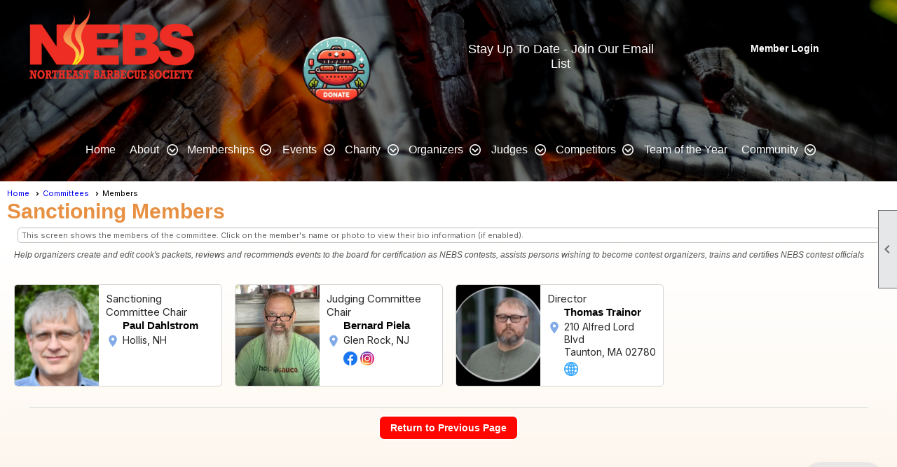

--- FILE ---
content_type: text/html; charset=utf-8
request_url: https://nebs.org/content.aspx?page_id=59&club_id=238021&item_id=22869
body_size: 9198
content:
<!DOCTYPE html>


<html lang="en">
	<head id="page_head">   
		<title id="page_title">Committees - Northeast Barbecue Society</title>
		
		
		

		
			<script>
				var True = true;
				var False = false;
				var pageId = "59";
				var enableChangeWarning = False;
				var localChangesPending = False;
				var otherChangesPending = false;
				var userLoggedIn = False;
				var memberNumber = '';
				var memberId = '';
				var previewMode = False;
				var isMobileDevice = False;
				var isMobileDisplay = False;
				var isPostBack = False;
				var submitButtonName = "";
				var cancelButtonName = "";
				var focusControlId = '';
				var isApp = False;
				var app_platform = ""; 
				var hidePageTools = false;
				var isPopup = false;
				var isIE7 = false;
				var isIE8 = false;
				var renewLink = '';
				var paymentLink = '';
				var clubPrefix = "/";
				var pageToolsReferenceSelector = null;
				var isBotSession = True;
				function doCancel() {	}
			</script>  

			
			<link type="text/css" href="/css/smoothness/jquery-ui.min.css?v=20221017" rel="Stylesheet" />	
			<link rel="stylesheet" type="text/css" href="/css/common_ui.css?v=20251209" />
			<link rel="stylesheet" type="text/css" href="/css/widget.css?v=20250731" />
			<link rel="stylesheet" media="print" type="text/css" href="/css/printable.css?v=20221027" />
			
			<script src="/script/jquery.js?v=20221004"></script>

			<link rel='stylesheet' type='text/css' href='/clubs/238021/css/fonts.css?v=1' />
<link rel='stylesheet' type='text/css' href='/css/layout/99/layout.css?v=3' />
<link rel='stylesheet' type='text/css' href='/css/design/24/design.css?v=1' />
<link rel='stylesheet' type='text/css' href='/css/committees_interests.css?v=20251208' />
<link rel='stylesheet' type='text/css' href='/css/color/5/color.css?v=120523' />
<link rel='stylesheet' type='text/css' href='/clubs/238021/css/generated.css' />
<link rel='stylesheet' type='text/css' href='/clubs/238021/css/club.css?v=29' />
<link rel='stylesheet' type='text/css' href='/clubs/238021/css/custom.css?v=29' />
	
			<link rel="shortcut icon" href="favicon.ico?v=238021_1734105145" type="image/x-icon" /> 
			<meta id="keywords_meta_tag" name="keywords" content="Barbecue Competitions, BBQ Events, Competitive BBQ, BBQ Recipes, BBQ Tips, Barbecue Judging, BBQ Sanctioning, Northeast BBQ, BBQ Team Resources, Backyard BBQ, Grill Masters, BBQ Classes, BBQ Judging Certification, BBQ Fundraisers, Charity BBQ Events, BBQ Tournaments, BBQ Community, Smokehouse BBQ, BBQ Ribs, Grilling Techniques, BBQ Chicken, BBQ Sauce Recipes, BBQ Forums, NEBS Membership, BBQ Catering, BBQ Cooking Tips, BBQ Competitor Resources, BBQ Equipment, BBQ Blogs, BBQ News, BBQ Workshops, BBQ Demonstrations, Barbecue Contests, BBQ Pitmasters, BBQ Culture, BBQ Techniques."></meta>
			<meta name="referrer" content="always" /> 
			<meta name="viewport" content="width=device-width, initial-scale=1" />
		

		
		<meta property='og:image' content='https://s3.amazonaws.com/ClubExpressClubFiles/238021/css/northeast_sflogo.png' />
		

	</head>

	<body onhelp="return false;">
		<form method="post" action="./content.aspx?page_id=59&amp;club_id=238021&amp;item_id=22869" id="form">
<div class="aspNetHidden">
<input type="hidden" name="style_sheet_manager_TSSM" id="style_sheet_manager_TSSM" value="" />
<input type="hidden" name="script_manager_TSM" id="script_manager_TSM" value="" />
<input type="hidden" name="__EVENTTARGET" id="__EVENTTARGET" value="" />
<input type="hidden" name="__EVENTARGUMENT" id="__EVENTARGUMENT" value="" />
<input type="hidden" name="__VIEWSTATE" id="__VIEWSTATE" value="HphszfTK4ePUzYOoTW144gk0j0eoj2Anrv5lsR5pvvzCITMOkLVh5O7y0RGqYbmB5YP2NdN11Y2XvlcGEf4vKNGZOt4=" />
</div>

<script type="text/javascript">
//<![CDATA[
var theForm = document.forms['form'];
if (!theForm) {
    theForm = document.form;
}
function __doPostBack(eventTarget, eventArgument) {
    if (!theForm.onsubmit || (theForm.onsubmit() != false)) {
        theForm.__EVENTTARGET.value = eventTarget;
        theForm.__EVENTARGUMENT.value = eventArgument;
        theForm.submit();
    }
}
//]]>
</script>


<script src="/WebResource.axd?d=pynGkmcFUV13He1Qd6_TZD_D2KgvBt7G12Vw1g4A0HNv5Br7URGTkjksE-TYATFOTvNuxQ2&amp;t=638343903423008439" type="text/javascript"></script>


<script src="/Telerik.Web.UI.WebResource.axd?_TSM_HiddenField_=script_manager_TSM&amp;compress=1&amp;_TSM_CombinedScripts_=%3b%3bSystem.Web.Extensions%2c+Version%3d4.0.0.0%2c+Culture%3dneutral%2c+PublicKeyToken%3d31bf3856ad364e35%3aen-US%3ae441b334-44bb-41f8-b8ef-43fec6e58811%3aea597d4b%3ab25378d2%3bTelerik.Web.UI%3aen-US%3a8b7d6a7a-6133-413b-b622-bbc1f3ee15e4%3a16e4e7cd%3a365331c3%3a24ee1bba" type="text/javascript"></script>
<div class="aspNetHidden">

	<input type="hidden" name="__VIEWSTATEGENERATOR" id="__VIEWSTATEGENERATOR" value="65E7F3AF" />
</div>

			<a href="#page_content" id="skip_nav" tabindex="1">Skip to main content</a>
			<a name="top"></a>
			
			
			
			
			

			

			
			

			
			
			<script type="text/javascript">
//<![CDATA[
Sys.WebForms.PageRequestManager._initialize('script_manager', 'form', [], [], [], 90, '');
//]]>
</script>

			<script>
				$telerik.$.ajaxPrefilter(function (s) { if (s.crossDomain) { s.contents.script = false; } });
			</script>

			<input name="changes_pending" type="hidden" id="changes_pending" />
			<script src="https://s3.us-east-1.amazonaws.com/ClubExpressWebFiles/script/jquery-ui.min.js?v=20221017" integrity="sha384-rxCb5hadGhKYsOzRIvOkQ0ggxhZ5fjRxGVY+gkYd5vCYHxwwA5XxrDAW5fAnz9h5" crossorigin="anonymous"></script>
			<script src="/script/widget.js?v=20240307"></script>
			<script src="/script/common.js?v=20260105"></script>

			<script src="/script/address_verification.js?v=20250328"></script>
			<style> @import url("/css/address_verification.css?v=20250328");</style>

			

			

			
<div id="sliding_page_tools">
	
	<style type="text/css">
		@import url("/css/page_tools.css?v=20200604");
	</style>
	<i class="material-icons slide-indicator">&#xE314;</i>
	<ul>
		<li><a class="print-link" title="Print" id="print_link" onclick="printPage(&#39;&#39;, &#39;&#39;, &#39;Northeast Barbecue Society&#39;, &#39;www.nebs.org&#39;); return false;" href="#"><i class='material-icons'></i>Print This Page</a></li>
		<li><a href="#" id="text_size" onclick="toggleTextSize(); return false;" title="Text Size" aria-label="Change Text Size" rel="nofollow" ><i class="material-icons">&#xE262;</i>Text Size</a></li>
		<li></li>
		<li ><a href="#top" id="go_to_top" title="Go To Top" aria-label="Got To Top of Page" rel="nofollow"><i class="material-icons">&#xE55D;</i>Scroll To Top</a></li>
		<li></li>
	</ul>

</div>



		
			
		
			<link rel="stylesheet" type="text/css" href="/script/galleria/themes/twelve/galleria.twelve.css" />	
			
			
			<script>
				$(document).ready(function () {
					if (focusControlId) {
						window.setTimeout(function () {
							var focusElement = document.getElementById(focusControlId);
							if (focusElement) {
								focusElement.focus();
							}
						}, 100);
					}
					
					var zenScript = document.createElement('script');
					zenScript.setAttribute('id', 'ze-snippet');
					zenScript.setAttribute('src', 'https://static.zdassets.com/ekr/snippet.js?key=e429ae43-bbec-4591-8dbb-e47eb91740bb');
					document.head.appendChild(zenScript);
					zenScript.onload = function () {
						zE('webWidget', 'setLocale', 'en-us');
						window.zESettings = {
							"webWidget": {
								"chat": {
									"suppress": true
								},
								"talk": {
									"suppress": true
								},
								"answerBot": {
									"suppress": true
								},
								"color": { "theme": "#3a73b2", "launcher": "#3a73b2", "launcherText": "#FFFFFF", "header": "#3a73b2" }
							}
						}
						zE('webWidget', 'helpCenter:setSuggestions', { search: '59' });
					}
				});

			</script>
			
			
		
			<input name="hidden_button_for_address_verification" id="hidden_button_for_address_verification" type="button" onclick="handleAddressVerificationAfterSubmit()" style="display:none" />
		
<script src="/script/layoutWidget.js?v=20220826" type="text/javascript"></script>
<script src="/script/layouts/99/layout.js?v=202200815" type="text/javascript"></script>

<div id="layout_wrapper">
	<section class="top-container"><div class="template-row four-column " id="four_column-1846564134" style="font-family:Verdana, Geneva, sans-serif;font-size:16px;text-align:center;margin-top:0px;margin-bottom:0px;" data-bw="-1" data-lh="-1"><div class="template-column quarter https://nebs.org/content.aspx?page_id=0&club_id=238021" style="font-family:Verdana, Geneva, sans-serif;font-size:16px;text-align:center;padding:0px;margin-top:0px;margin-bottom:0px;" data-bw="-1" data-lh="-1" data-class='https://nebs.org/content.aspx?page_id=0&club_id=238021'><div class="cell-item inner-column"><a href='/content.aspx?page_id=0&club_id=238021'><img src='//images.clubexpress.com/238021/graphics/250_125_-_red_1221539316.png' border='0' alt=''></a></div></div><div class="template-column quarter " style="font-family:Verdana, Geneva, sans-serif;font-size:36px;text-align:center;padding:10px;margin-top:40px;margin-bottom:0px;" data-bw="-1" data-lh="-1"><div class="cell-item inner-column"><p style="text-align: center;"><a href="/handlers/celinks.ashx?id=13464"><img src="//images.clubexpress.com/238021/graphics/BBQdonate_756962221.png" border="0" alt="Help us continue the mission" height="100" width="100"></a><br class="t-last-br">
</p></div></div><div class="template-column quarter " style="color:#ffffff;font-family:Verdana, Geneva, sans-serif;font-size:18px;text-align:left;padding:20px;margin-top:40px;margin-bottom:0px;" data-color="#ffffff" data-bw="-1" data-lh="-1"><div class="cell-item inner-column"><div id='a|1|0|-1|Stay%20Up%20To%20Date%20-%20Join%20Our%20Email%20List|Verdana%2C%20Geneva%2C%20sans-serif|18px|ffffff|-1' class='layout-widget addme-widget'><a href="/content.aspx?page_id=230&club_id=238021" class="add-me-link " style="font-family:Verdana, Geneva, sans-serif;font-size:18px;color:#ffffff;">Stay Up To Date - Join Our Email List</a></div><div class='clear'></div></div></div><div class="template-column quarter " style="font-family:Verdana, Geneva, sans-serif;font-size:16px;padding:20px;margin-top:40px;margin-bottom:0px;" data-bw="-1" data-lh="-1"><div class="cell-item inner-column"><div id="u|0|" class="layout-widget user-panel" title="User Panel"><style type="text/css">@import url(/css/user_panel.css?v=20250120);</style><script type="text/javascript" src="/script/user_panel.js?v=20250120"></script><div id="user_panel_widget"><a href="/content.aspx?page_id=31&club_id=238021&action=login&user=5" class="login-link ">Member Login</a></div></div><div class="clear"></div></div></div><div class="clear"></div></div><div class="template-row full-width " id="full_width-945477903"><div class="template-column full " style="font-family:Arial, sans-serif;font-size:14px;text-align:center;padding:20px;margin-top:0px;margin-bottom:0px;" data-bw="-1" data-lh="-1"><div class='cell-item inner-column'><div id="m|34|" class="layout-widget menu-widget" title="Menu"><a class="menutoggle" rel="nofollow"><span class="material-icons" title="Click here to show/hide the menu">menu</span></a><ul class='site-menu'><li> <span><a href="/content.aspx?page_id=0&club_id=238021">Home</a></span></li><li class='sub-parent' role='button' tabindex='0'><span><span>About</span></span><ul class='sub-menu'><li> <span><a href="/content.aspx?page_id=22&club_id=238021&module_id=311996">Mission</a></span></li><li> <span><a href="/content.aspx?page_id=22&club_id=238021&module_id=703282">Hall of Flame</a></span></li><li> <span><a href="/content.aspx?page_id=22&club_id=238021&module_id=316293">Charitable Programs</a></span></li><li aria-current='page' class='selected-menu-item'><span><a href="/content.aspx?page_id=42&club_id=238021">Committees</a></span></li><li> <span><a href="/content.aspx?page_id=22&club_id=238021&module_id=688223">BoD Agendas and Minutes</a></span></li><li> <span><a href="/content.aspx?page_id=274&club_id=238021">FAQs</a></span></li><li> <span><a href="/content.aspx?page_id=301&club_id=238021">Donate</a></span></li><li> <span><a href="/content.aspx?page_id=22&club_id=238021&module_id=317053">NEBS Services</a></span></li><li> <span><a href="/content.aspx?page_id=4&club_id=238021">Contact Us</a></span></li></ul></li><li class='sub-parent' role='button' tabindex='0'><span><span>Memberships</span></span><ul class='sub-menu'><li> <span><a href="/content.aspx?page_id=9&club_id=238021">Benefits</a></span></li><li> <span><a href="/content.aspx?page_id=22&club_id=238021&module_id=652325">Store</a></span></li><li> <span><a href="/content.aspx?page_id=22&club_id=238021&module_id=510635">Members Benefits</a></span></li><li> <span><a href="/content.aspx?page_id=60&club_id=238021">Member Signup</a></span></li><li> <span><a href="/content.aspx?page_id=22&club_id=238021&module_id=317053">NEBS Services</a></span></li></ul></li><li class='sub-parent' role='button' tabindex='0'><span><span>Events</span></span><ul class='sub-menu'><li> <span><a href="/content.aspx?page_id=4001&club_id=238021">Event Calendar</a></span></li><li> <span><a href="/content.aspx?page_id=22&club_id=238021&module_id=692169">NEBS Event Results</a></span></li><li> <span><a href="/content.aspx?page_id=22&club_id=238021&module_id=710469">Contest Events Listing</a></span></li><li> <span><a href="/content.aspx?page_id=22&club_id=238021&module_id=715738">Class and Cook</a></span></li><li> <span><a href="/content.aspx?page_id=3&club_id=238021">News</a></span></li><li> <span><a href="/content.aspx?page_id=2664&club_id=238021">Volunteering</a></span></li></ul></li><li class='sub-parent' role='button' tabindex='0'><span><span>Charity</span></span><ul class='sub-menu'><li> <span><a href="/content.aspx?page_id=22&club_id=238021&module_id=316293">Charitable Programs</a></span></li><li> <span><a href="/content.aspx?page_id=22&club_id=238021&module_id=751610">Scholarship</a></span></li></ul></li><li class='sub-parent' role='button' tabindex='0'><span><span>Organizers</span></span><ul class='sub-menu'><li> <span><a href="/content.aspx?page_id=22&club_id=238021&module_id=316386">Overview for Organizers</a></span></li><li> <span><a href="/content.aspx?page_id=22&club_id=238021&module_id=316387">NEBS Contest Handbook</a></span></li><li> <span><a href="/content.aspx?page_id=22&club_id=238021&module_id=316633">NEBS Contest Rules</a></span></li><li> <span><a href="/content.aspx?page_id=22&club_id=238021&module_id=316389">Contest Sanctioning</a></span></li><li> <span><a href="/content.aspx?page_id=22&club_id=238021&module_id=316561">Listing/Sanctioning Forms</a></span></li><li> <span><a href="/content.aspx?page_id=22&club_id=238021&module_id=316388">Sample Cook's Packets</a></span></li><li> <span><a href="/content.aspx?page_id=22&club_id=238021&module_id=316390">NEBS Backyard Contests</a></span></li><li> <span><a href="/content.aspx?page_id=22&club_id=238021&module_id=316384">NEBS Classic Contests</a></span></li><li> <span><a href="/content.aspx?page_id=22&club_id=238021&module_id=316391">NEBS Kid's Q Contests</a></span></li><li> <span><a href="/content.aspx?page_id=22&club_id=238021&module_id=316392">KCBS Contests</a></span></li></ul></li><li class='sub-parent' role='button' tabindex='0'><span><span>Judges</span></span><ul class='sub-menu'><li> <span><a href="/content.aspx?page_id=22&club_id=238021&module_id=614680">Judge of the Year</a></span></li><li> <span><a href="/content.aspx?page_id=22&club_id=238021&module_id=328955">Seasoned Judge Reqts</a></span></li><li> <span><a href="/content.aspx?page_id=22&club_id=238021&module_id=328956">Curriculum/ Coursework</a></span></li><li> <span><a href="/content.aspx?page_id=22&club_id=238021&module_id=316633">NEBS Contest Rules</a></span></li></ul></li><li class='sub-parent' role='button' tabindex='0'><span><span>Competitors</span></span><ul class='sub-menu'><li> <span><a href="/content.aspx?page_id=22&club_id=238021&module_id=692169">NEBS Event Results</a></span></li><li> <span><a href="/content.aspx?page_id=22&club_id=238021&module_id=313986">Team of the Year</a></span></li><li> <span><a href="/content.aspx?page_id=4001&club_id=238021">Event Calendar</a></span></li><li> <span><a href="/content.aspx?page_id=22&club_id=238021&module_id=316633">NEBS Contest Rules</a></span></li></ul></li><li> <span><a href="/content.aspx?page_id=22&club_id=238021&module_id=313986">Team of the Year</a></span></li><li class='sub-parent' role='button' tabindex='0'><span><span>Community</span></span><ul class='sub-menu'><li> <span><a href="/content.aspx?page_id=3&club_id=238021">News</a></span></li><li> <span><a href="/content.aspx?page_id=2506&club_id=238021">Blog</a></span></li><li> <span><a href="/content.aspx?page_id=2153&club_id=238021">Forums</a></span></li><li aria-current='page' class='selected-menu-item'><span><a href="/content.aspx?page_id=42&club_id=238021">Committees</a></span></li><li> <span><a href="/content.aspx?page_id=78&club_id=238021">Members</a></span></li></ul></li></ul></div><div class="clear"></div></div></div><div class="clear"></div></div></section>
	<main  class="layout-container main-container">
		<!-- left content -->
		
		<div id="content_column" class="col center-col  watermark">
			<!-- page content -->
			<div id="ctl00_crumb_trail_container" class="crumb-trail-container"><a href="/content.aspx?page_id=0&club_id=238021">Home</a><a href="/content.aspx?page_id=42&club_id=238021">Committees</a><span aria-current='page'>Members</span></div>
			<div id="page_content">

<style type="text/css">
	@import url(/css/card_control.css?v=20230301);
</style>

<h1>Sanctioning Members</h1>
<div class='instruction-text'>This screen shows the members of the committee. Click on the member's name or photo to view their bio information (if enabled). </div>
<div class='committee-desc'>Help organizers create and edit cook's packets, reviews and recommends events to the board for certification as NEBS contests, assists persons wishing to become contest organizers, trains and certifies NEBS contest officials</div>

<div class="clear"></div>
<div style="float: left; margin: 10px 0px;" class="committee-button-container">
	<div id="ctl00_ctl00_custom_page_link" class="committee-custom-page-link" style="float: left; margin-right: 5px;">
		
	</div>
	
	

</div>
<div class="clear"></div>


<div class="clear"></div>
<div id="committee_members">
	
<style>

</style>
<div id="people">
	
		<div class='biz-card has-photo committee'>
			<div class="biz-card-inner has-photo">
				<div id="ctl00_ctl00_committee_card_display_biz_repeater_photo_container_0" class="biz-image-holder">
					<a href="/content.aspx?page_id=80&club_id=238021&member_id=4178555&fs=" title="click here to view member profile">
						<div class="biz-card-image" style='background-image: url(//s3.amazonaws.com/ClubExpressClubFiles/238021/bio_photos/4178555_8518.png);'></div>
					</a>
					
					
				</div>
				<div class="biz-info">
					<!-- Business Membership Information--> 
					
					<!-- Traditional Membership Information -->
					<div class="biz-card-title">Sanctioning Committee Chair</div>
						<div class="biz-name-container">
							
							<a href="/content.aspx?page_id=80&club_id=238021&member_id=4178555&fs=" class="biz-member-link"  title="Click here to view member profile" >Paul Dahlstrom</a>
						</div>
						

					<div class="clear"></div>
					<!-- Begin Location -->
					<div class="biz-location">
						
						<div class="clear"></div>

						<div class="biz-us-location">Hollis,  NH </div>
						
					</div>
					<!-- End Location -->

					<!-- Begin Email -->
					
					
					<div></div>
					<!-- End Email -->

					<!-- Begin Phone -->
					
					
					<!-- End Phone -->
					
					
					
					
					<!--Begin Social Row -->
					<div class="biz-social-row">
						
						
						
						
						
						
						
						
						
					</div>
					<!-- End Social Row -->

				</div> <!-- End Info Container -->
				<div class="clear"></div>
			</div>
		</div> <!-- End Card -->
		
		<div class='biz-card has-photo committee'>
			<div class="biz-card-inner has-photo">
				<div id="ctl00_ctl00_committee_card_display_biz_repeater_photo_container_1" class="biz-image-holder">
					<a href="/content.aspx?page_id=80&club_id=238021&member_id=4395446&fs=" title="click here to view member profile">
						<div class="biz-card-image" style='background-image: url(//s3.amazonaws.com/ClubExpressClubFiles/238021/bio_photos/4395446_4520.jpg);'></div>
					</a>
					
					
				</div>
				<div class="biz-info">
					<!-- Business Membership Information--> 
					
					<!-- Traditional Membership Information -->
					<div class="biz-card-title">Judging Committee Chair</div>
						<div class="biz-name-container">
							
							<a href="/content.aspx?page_id=80&club_id=238021&member_id=4395446&fs=" class="biz-member-link"  title="Click here to view member profile" >Bernard Piela</a>
						</div>
						

					<div class="clear"></div>
					<!-- Begin Location -->
					<div class="biz-location">
						
						<div class="clear"></div>

						<div class="biz-us-location">Glen Rock,  NJ </div>
						
					</div>
					<!-- End Location -->

					<!-- Begin Email -->
					
					
					<div></div>
					<!-- End Email -->

					<!-- Begin Phone -->
					
					
					<!-- End Phone -->
					
					
					
					
					<!--Begin Social Row -->
					<div class="biz-social-row">
						
						
						<a href="http://www.facebook.com/ben.piela" id="ctl00_ctl00_committee_card_display_biz_repeater_facebook_1" class="facebook" target="_blank" title="Facebook"></a>
						
						
						
						
						
						<a href="http://www.instagram.com/benpiela" id="ctl00_ctl00_committee_card_display_biz_repeater_instagram_1" class="instagram" target="_blank" title="Instagram"></a>
					</div>
					<!-- End Social Row -->

				</div> <!-- End Info Container -->
				<div class="clear"></div>
			</div>
		</div> <!-- End Card -->
		
		<div class='biz-card has-photo committee'>
			<div class="biz-card-inner has-photo">
				<div id="ctl00_ctl00_committee_card_display_biz_repeater_photo_container_2" class="biz-image-holder">
					<a href="/content.aspx?page_id=80&club_id=238021&member_id=9388454&fs=" title="click here to view member profile">
						<div class="biz-card-image" style='background-image: url(//s3.amazonaws.com/ClubExpressClubFiles/238021/bio_photos/9388454_2526.jpeg);'></div>
					</a>
					
					
				</div>
				<div class="biz-info">
					<!-- Business Membership Information--> 
					
					<!-- Traditional Membership Information -->
					<div class="biz-card-title">Director</div>
						<div class="biz-name-container">
							
							<a href="/content.aspx?page_id=80&club_id=238021&member_id=9388454&fs=" class="biz-member-link"  title="Click here to view member profile" >Thomas Trainor</a>
						</div>
						

					<div class="clear"></div>
					<!-- Begin Location -->
					<div class="biz-location">
						<div class="biz-address-1">
							210 Alfred Lord Blvd
						</div>
						<div class="clear"></div>

						<div class="biz-us-location">Taunton,  MA 02780</div>
						
					</div>
					<!-- End Location -->

					<!-- Begin Email -->
					
					
					<div></div>
					<!-- End Email -->

					<!-- Begin Phone -->
					
					
					<!-- End Phone -->
					
					
					
					
					<!--Begin Social Row -->
					<div class="biz-social-row">
						
						<a href="http://www.inclusivebbqevents.org" class="website" target="_blank" title="Member Website"></a>
						
						
						
						
						
						
						
					</div>
					<!-- End Social Row -->

				</div> <!-- End Info Container -->
				<div class="clear"></div>
			</div>
		</div> <!-- End Card -->
		
	
	
	
</div>
<script>
	$(document).ready(function () {
		addCardWidthClass();
	});
	$(window).load(function () {
		resizeCards();
	})
	$(window).resize(function () {
		addCardWidthClass();
		resizeCards();
	});
	function addCardWidthClass() {
		$('#people').removeClass();
		var width = $('#content_column').width();
		if (width >= 1200) {
			$('#people').addClass('wide-cards');
		}
		if (width >= 880 && width < 1200) {
			$('#people').addClass('med-cards');
		}
		if (width < 880) {
			$('#people').addClass('narrow-cards');
		}
	}

	function resizeCards() {
		resizeVerticalCards();
		resizeOverlayCards();
		resizeHoverCards();
		resizeBizCards();
	}

	function resizeBizCards() {
		if ($('.biz-card').length == 0) {
			return;
		}
		var maxHeight2 = -1;
		$('.biz-info').each(function () {
			maxHeight2 = maxHeight2 > $(this).height() ? maxHeight2 : $(this).height();
		});
		$('.biz-card-inner').each(function () {
			$(this).height(maxHeight2 + 20);
		});
	}
	function resizeVerticalCards() {
		if ($('.vert-card').length == 0) {
			return;
		}
		var maxHeight2 = -1;
		$('.vert-card-inner').each(function () {
			maxHeight2 = maxHeight2 > $(this).height() ? maxHeight2 : $(this).height();
		});
		$('.vert-card-inner').each(function () {
			$(this).height(maxHeight2);
		});
	}

	function resizeOverlayCards() {
		if ($('.overlay-card').length == 0) {
			return;
		}
		var maxHeight2 = -1;
		$('.overlay-card').each(function () {
			maxHeight2 = maxHeight2 > $(this).height() ? maxHeight2 : $(this).height();
		});
		$('.overlay-card').each(function () {
			$(this).height(maxHeight2);
		});
	}

	function resizeHoverCards() {
		if ($('.hover-card').length == 0) {
			return;
		}
		var maxHeight2 = -1;
		$('.hover-card').each(function () {
			maxHeight2 = maxHeight2 > $(this).height() ? maxHeight2 : $(this).height();
		});
		$('.hover-card').each(function () {
			$(this).height(maxHeight2);
		});
	}
</script>

</div>
<div class="clear"></div>
<div class="button-bar">
	<a  class='ce-button ce-cancel-button' id='ctl00_ctl00_return_link'  href='/content.aspx?page_id=42&club_id=238021'>Return to Previous Page</a>
</div>
<script>
	$(document).ready(function () {
		addCardWidthClass();
		resizeCards();
	});

	// window Resize
	$(window).resize(function () {
		if ($('#content_column').length) {
			addCardWidthClass();
			resizeCards();
		}
	});
	// getVcard
	function getVcard(member) {
		window.location = "/handlers/vcardhandler.ashx?member_id=" + member;
	}
</script>

</div>
		</div>
		<!-- right content -->
		
	</main>
	
	

	<footer>
		<div class="layout-wrapper">
			

<div class="footer-container">
	<a href="/">Home</a>&nbsp;&nbsp;&nbsp;|&nbsp;&nbsp;&nbsp;
	<a href="/content.aspx?page_id=4&club_id=238021" id="ctl00_footer_contact_us_link" >Contact Us</a>&nbsp;&nbsp;&nbsp;|&nbsp;&nbsp;&nbsp;
	<span id="ctl00_footer_copyright_panel">Copyright © 2026 - All Rights Reserved</span>&nbsp;&nbsp;&nbsp;|&nbsp;&nbsp;&nbsp;
	<a role='button' href='#' onclick="openModalPopup('/popup.aspx?page_id=126&club_id=238021', 600, 480, ''); return false;" id="ctl00_footer_terms_link"  aria-haspopup='dialog'  rel='nofollow'>Terms of Use</a>&nbsp;&nbsp;&nbsp;|&nbsp;&nbsp;&nbsp;
	<a role='button' href='#' onclick="openModalPopup('/popup.aspx?page_id=125&club_id=238021', 600, 480, ''); return false;" id="ctl00_footer_privacy_link"  aria-haspopup='dialog'  rel='nofollow'>Privacy Policy</a>
	<br />
	<a href="https://www.clubexpress.com/landing.aspx?source=NEBS" class="footer-link" rel="nofollow" target="_blank">Powered By&nbsp;<img src="/images/powered_by.png" alt="ClubExpress" align="absmiddle" border="0" /></a>
</div>

		</div>
	</footer>
</div>


<script>
	(function () {
		if (isMobileDevice && isMobileDisplay) {
			$('#layout_wrapper').attr('id', 'mobile_layout_wrapper').addClass('mobile-layout-wrapper');
			addEventListener("load",
				function () {
					setTimeout(hideURLbar, 0);
				}, false);
			function hideURLbar() {
				window.scrollTo(0, 1);
			}

			$("#mobile_go_to_top, #go_to_top").bind('click', function (event) {
				event.preventDefault();
				$("html, body").animate({ scrollTop: 0 }, 500);
			});

			$(".top-link").bind('click', function (event) {
				event.preventDefault();
				$("html, body").animate({ scrollTop: 0 }, 500);
			});

			$('.print-link').bind('click', function () {
				window.print();
			});
		}
	})();

	function $slideMenu() {
		$('ul.site-menu').slideToggle("slow");
	}

	$(document).ready(function () {
		var $this = $(this);
		if ($('#mobile_layout_wrapper').length) {

		}
		else {
			$('ul.site-menu li span span').bind('click', function (e) {
				$this = $(this);
				e.preventDefault();
				$this.parent().next().slideToggle("slow");
				$this.toggleClass("open");
			});
		}
	});          //end Ready


</script>



<script type="text/javascript">
//<![CDATA[
window.__TsmHiddenField = $get('script_manager_TSM');//]]>
</script>
</form>
		
		
	</body>
</html>




--- FILE ---
content_type: text/css
request_url: https://nebs.org/clubs/238021/css/generated.css
body_size: 1375
content:
#twentyfive_seventyfive-835311514 ul.site-menu li span a { 
	color: #FFFFFF;
	font-size: 15px;
	line-height:40px;
	font-weight: normal;
	font-family: Arial, sans-serif;
}
#twentyfive_seventyfive-835311514 ul.site-menu li span span { 
	color: #FFFFFF;
	font-size: 15px;
	line-height:40px;
	font-weight: normal;
	font-family: Arial, sans-serif;
	background-image: url(https://s3.us-east-1.amazonaws.com/ClubExpressWebFiles/layout_resources/menu_resources/34/menu_white_16.png);
	background-position: 95% 50%;
	padding-right:30px;
}
#twentyfive_seventyfive-835311514 ul.site-menu li { 
	border-right: none;
	padding: 0px;
	background-image: none;
	background-color: var(--colorSec);
}
#twentyfive_seventyfive-835311514 .site-menu { 
	margin: 0 auto;
	padding: 0;
	height: auto;
	width: 100%;
	display: block;
}
#twentyfive_seventyfive-835311514 ul.site-menu { 
	margin: 0 auto;
	padding: 0;
	height: auto;
	width: 100%;
	display: block;
	border-bottom: none;
	background-color: var(--colorSec);
}
#twentyfive_seventyfive-835311514 ul.site-menu ul.sub-menu li { 
	width: 100%;
	padding: 0px 0px 0px 5px;
	background-color: var(--colorSec);
	box-sizing:border-box;
	max-width: 250px;
	border: none;
	padding-top: 0px;
	padding-bottom: 0px;
	background: rgba(0, 0, 0, .8);
	min-width: 100px;
}
#twentyfive_seventyfive-835311514 ul.site-menu li a { 
	float: left;
	display: block;
	color: #ffffff;
	text-decoration: none;
	white-space: nowrap;
}
#twentyfive_seventyfive-835311514 ul.site-menu li a span { 
	float: left;
	display: block;
}
#twentyfive_seventyfive-835311514 ul.site-menu ul.sub-menu li span a { 
	color: #FFF;
	font-size: 15px;
	padding: 0px;
	width: 100%;
	background-color: transparent;
	border-right: none;
	line-height: 32px;
	padding-right:10px;
	font-family: Arial, sans-serif;
}
#twentyfive_seventyfive-835311514 ul.site-menu li.selected-menu-item a { 
	text-decoration: none;
}
#twentyfive_seventyfive-835311514 ul.site-menu li.menu-separator { 
	padding: 0px;
	height: 0px;
	width: 0px;
}
#twentyfive_seventyfive-835311514 ul.site-menu li:hover span span { 
	background-color: var(--colorSec);
	color: var(--highlightSec);
}
#twentyfive_seventyfive-835311514 ul.site-menu li:hover { 
	background-color: var(--colorSec);
}
#twentyfive_seventyfive-835311514 ul.site-menu ul.sub-menu li span a:hover { 
	width: 100%;
	text-decoration: none;
	box-sizing:border-box;
	color: #FFF;
}
#twentyfive_seventyfive-835311514 ul.horizontal.site-menu li span span { 
	background-image: url(https://s3.us-east-1.amazonaws.com/ClubExpressWebFiles/layout_resources/menu_resources/34/menu_white_16.png);
	background-position: 95% 50%;
	padding-right:30px;
}
#twentyfive_seventyfive-835311514 ul.site-menu li.sub-parent:hover ul { 
	background-color: transparent;
	border: none;
	box-shadow: none;
}
#twentyfive_seventyfive-835311514 ul.site-menu ul.sub-menu { 
	border: none;
}
#twentyfive_seventyfive-835311514 ul.site-menu ul.sub-menu li:hover { 
	background: rgba(0, 0, 0, 1);
	background-color: var(--highlightSec);
}
#twentyfive_seventyfive-835311514 ul.site-menu ul.sub-menu li.menu-separator { 
	padding-top: 1px;
	padding-bottom: 1px;
	background-color: #000000;
}
#twentyfive_seventyfive-835311514 ul.site-menu li span a:hover { 
	font-style:normal;
	color: var(--highlightSec);
}
#twentyfive_seventyfive-835311514 ul.site-menu li.selected-menu-item { 
	font-style:normal;
	background-color: var(--colorSec);
}
#twentyfive_seventyfive-835311514 ul.site-menu li.selected-menu-item span a { 
	font-style:normal;
	background-color: var(--colorSec);
}
#full_width-945477903 ul.site-menu li span a { 
	color: #FFFFFF;
	font-size:16px;
	line-height:40px;
	font-weight: normal;
	font-family: Arial, sans-serif;
}
#full_width-945477903 ul.site-menu li span span { 
	color: #FFFFFF;
	font-size:16px;
	line-height:40px;
	font-weight: normal;
	font-family: Arial, sans-serif;
	background-image: url(https://s3.us-east-1.amazonaws.com/ClubExpressWebFiles/layout_resources/menu_resources/34/menu_white_16.png);
	background-position: 95% 50%;
	padding-right:30px;
	background-color:transparent;
}
#full_width-945477903 ul.site-menu li { 
	border-right: none;
	padding: 0px;
	background-image: none;
	background-color:transparent;
	color: #FFFFFF;
}
#full_width-945477903 .site-menu { 
	margin: 0 auto;
	padding: 0;
	height: auto;
	width: 100%;
	display: block;
}
#full_width-945477903 ul.site-menu { 
	margin: 0 auto;
	padding: 0;
	height: auto;
	width: 100%;
	display: block;
	border-bottom: none;
	background-color:transparent;
}
#full_width-945477903 ul.site-menu ul.sub-menu li { 
	width: 100%;
	padding: 0px 0px 0px 5px;
	background-color: var(--colorSec);
	box-sizing:border-box;
	max-width: 250px;
	border: none;
	padding-top: 0px;
	padding-bottom: 0px;
	background: rgba(0, 0, 0, .8);
	min-width: 100px;
}
#full_width-945477903 ul.site-menu li a { 
	float: left;
	display: block;
	color: #ffffff;
	text-decoration: none;
	white-space: nowrap;
}
#full_width-945477903 ul.site-menu li a span { 
	float: left;
	display: block;
}
#full_width-945477903 ul.site-menu ul.sub-menu li span a { 
	color: #FFF;
	font-size: 15px;
	padding: 0px;
	width: 100%;
	background-color: transparent;
	border-right: none;
	line-height: 32px;
	padding-right:10px;
	font-family: Arial, sans-serif;
}
#full_width-945477903 ul.site-menu li.selected-menu-item a { 
	text-decoration: none;
}
#full_width-945477903 ul.site-menu li.menu-separator { 
	padding: 0px;
	height: 0px;
	width: 0px;
}
#full_width-945477903 ul.site-menu li:hover span span { 
	background-color:transparent;
	color:#e51010;
}
#full_width-945477903 ul.site-menu li:hover { 
	background-color:transparent;
}
#full_width-945477903 ul.site-menu ul.sub-menu li span a:hover { 
	width: 100%;
	text-decoration: none;
	box-sizing:border-box;
	color: #FFF;
	background-color:transparent;
}
#full_width-945477903 ul.horizontal.site-menu li span span { 
	background-image: url(https://s3.us-east-1.amazonaws.com/ClubExpressWebFiles/layout_resources/menu_resources/34/menu_white_16.png);
	background-position: 95% 50%;
	padding-right:30px;
}
#full_width-945477903 ul.site-menu li.sub-parent:hover ul { 
	background-color: transparent;
	border: none;
	box-shadow: none;
}
#full_width-945477903 ul.site-menu ul.sub-menu { 
	border: none;
}
#full_width-945477903 ul.site-menu ul.sub-menu li:hover { 
	background: rgba(0, 0, 0, 1);
	background-color: var(--highlightSec);
}
#full_width-945477903 ul.site-menu ul.sub-menu li.menu-separator { 
	padding-top: 1px;
	padding-bottom: 1px;
	background-color: #000000;
}
#full_width-945477903 ul.site-menu li span a:hover { 
	font-style:normal;
	color:#e51010;
	background-color:transparent;
}
#full_width-945477903 ul.site-menu li.selected-menu-item { 
	font-style:normal;
	background-color:transparent;
}
#full_width-945477903 ul.site-menu li.selected-menu-item span a { 
	font-style:normal;
	background-color: var(--colorSec);
	color: #FFFFFF;
}


--- FILE ---
content_type: text/css
request_url: https://nebs.org/clubs/238021/css/club.css?v=29
body_size: 870
content:
#header_cell { 
	height:108px;
	background-color:rgba(0, 0, 0, 0);
	background-image:none;
}
body { 
	background-position:left top;
	background-attachment:fixed;
	background-repeat:repeat-x;
	background-image:url(/images/backgrounds/gradients/topgrad2.png);
	background-color:#F5F5F5;
	font-size:16px;
	font-family:Verdana, Geneva, sans-serif;
}
a { 
	font-size:16px;
	font-family:Verdana, Geneva, sans-serif;
}
h1 { 
	font-family:Verdana, Geneva, sans-serif;
	color:#E89041;
}
h2 { 
	font-family:Verdana, Geneva, sans-serif;
	color:#B2382D;
}
h3 { 
	font-family:Verdana, Geneva, sans-serif;
}
.user-panel .control-panel-link { 
	color:#ffffff;
	font-size:14px;
	font-family:Arial, sans-serif;
}
.user-panel .login-link { 
	color:#ffffff;
	font-size:14px;
	font-family:Arial, sans-serif;
	font-weight:bold;
}
.user-panel .login-link.ce-button { 
	color:#ffffff;
	font-weight:bold;
}
.panel-welcome-message { 
	color:#ffffff;
	font-size:14px;
	font-family:Arial, sans-serif;
}
.favorites-hover { 
	color:#ffffff;
	font-size:14px;
	font-family:Arial, sans-serif;
}
.material-icons.favorite-icon { 
	color:#ffffff;
}
.left-col { 
	max-width:250px;
	background-color:#005596;
}
#layout_wrapper { 
	max-width:initial;
}
.right-col { 
	max-width:217px;
}
.top-container { 
	background-color:#ffffff;
	background-repeat:no-repeat;
	background-image:url(//s3.amazonaws.com/ClubExpressClubFiles/238021/css/Untitled_design_1__1883969442.png);
	background-size:cover;
}
a.ce-button { 
	font-size:14px;
	font-family:Arial, sans-serif;
	font-weight:bold;
	background-color:#ff0600;
	border-radius:8px;
	border-width:2px;
	border-color:#ffffff;
	background-image:none;
	padding-left:15px;
	padding-right:15px;
	padding-top:8px;
	padding-bottom:8px;
	color:#ffffff;
}
a.ce-button:hover { 
	background-color:#1d0201;
	border-width:2px;
	border-color:#ffffff;
	background-image:none;
	color:#ffffff;
}
.watermark { 
	background-color :rgb(250,235,215)\9; !important;
	background-color:rgb(250,235,215) !important;
	background-position:left top !important;
	background-image:url(/images/backgrounds/gradients/topgrad.png) !important;
	background-repeat:repeat-x !important;
}


--- FILE ---
content_type: text/css
request_url: https://nebs.org/clubs/238021/css/custom.css?v=29
body_size: 252
content:
footer {
background-color:#000000;
}
.footer-container, .footer-container a, .footer-container span {
    color: #FFFFFF;
}
#twentyfive_seventyfive-835311514 .threequarter .inner-column{
padding-top:30px;
}